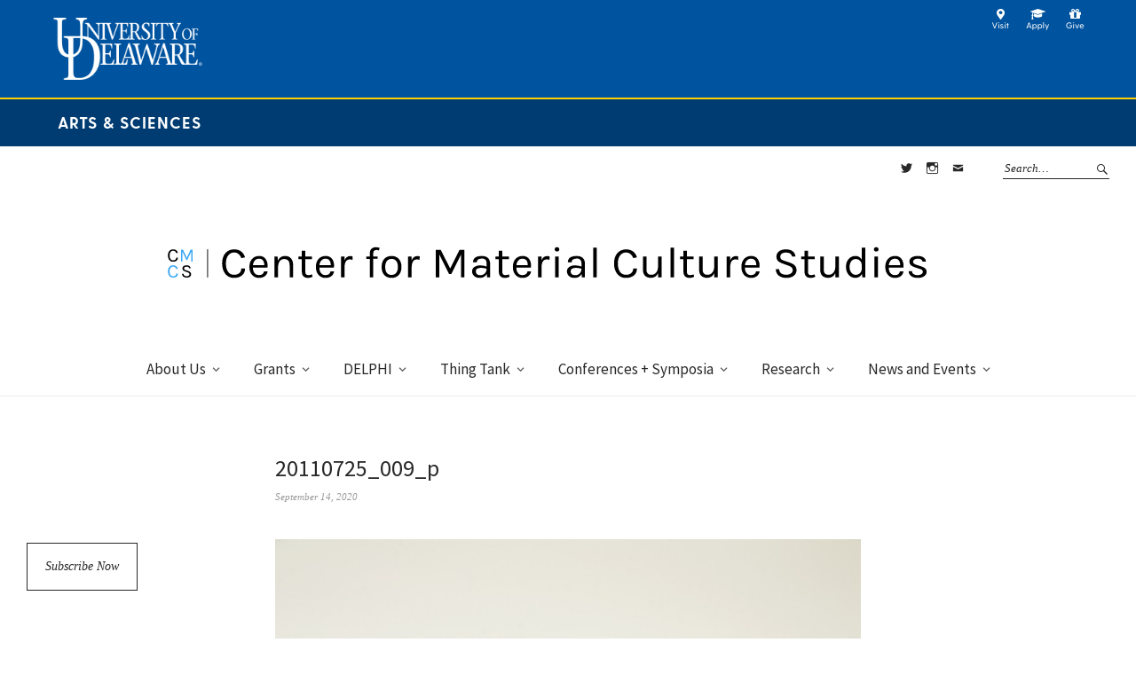

--- FILE ---
content_type: text/html; charset=UTF-8
request_url: http://www.materialculture.udel.edu/index.php/our-staff/erik-rau/20110725_009_p/
body_size: 17165
content:
<!DOCTYPE html>
<html lang="en-US">
<head>
<meta charset="UTF-8" />
<meta name="viewport" content="width=device-width, initial-scale=1">
<link rel="profile" href="http://gmpg.org/xfn/11">
<link rel="pingback" href="">

<title>20110725_009_p &#8211; Center for Material Culture Studies</title>
<meta name='robots' content='max-image-preview:large' />
<link rel='dns-prefetch' href='//secure.gravatar.com' />
<link rel='dns-prefetch' href='//stats.wp.com' />
<link rel='dns-prefetch' href='//fonts.googleapis.com' />
<link rel='dns-prefetch' href='//v0.wordpress.com' />
<link rel="alternate" type="application/rss+xml" title="Center for Material Culture Studies &raquo; Feed" href="http://www.materialculture.udel.edu/index.php/feed/" />
<link rel="alternate" type="application/rss+xml" title="Center for Material Culture Studies &raquo; Comments Feed" href="http://www.materialculture.udel.edu/index.php/comments/feed/" />
<link rel="alternate" title="oEmbed (JSON)" type="application/json+oembed" href="http://www.materialculture.udel.edu/index.php/wp-json/oembed/1.0/embed?url=http%3A%2F%2Fwww.materialculture.udel.edu%2Findex.php%2Four-staff%2Ferik-rau%2F20110725_009_p%2F" />
<link rel="alternate" title="oEmbed (XML)" type="text/xml+oembed" href="http://www.materialculture.udel.edu/index.php/wp-json/oembed/1.0/embed?url=http%3A%2F%2Fwww.materialculture.udel.edu%2Findex.php%2Four-staff%2Ferik-rau%2F20110725_009_p%2F&#038;format=xml" />
		<!-- This site uses the Google Analytics by MonsterInsights plugin v9.11.1 - Using Analytics tracking - https://www.monsterinsights.com/ -->
		<!-- Note: MonsterInsights is not currently configured on this site. The site owner needs to authenticate with Google Analytics in the MonsterInsights settings panel. -->
					<!-- No tracking code set -->
				<!-- / Google Analytics by MonsterInsights -->
		<style id='wp-img-auto-sizes-contain-inline-css' type='text/css'>
img:is([sizes=auto i],[sizes^="auto," i]){contain-intrinsic-size:3000px 1500px}
/*# sourceURL=wp-img-auto-sizes-contain-inline-css */
</style>
<style id='wp-emoji-styles-inline-css' type='text/css'>

	img.wp-smiley, img.emoji {
		display: inline !important;
		border: none !important;
		box-shadow: none !important;
		height: 1em !important;
		width: 1em !important;
		margin: 0 0.07em !important;
		vertical-align: -0.1em !important;
		background: none !important;
		padding: 0 !important;
	}
/*# sourceURL=wp-emoji-styles-inline-css */
</style>
<link rel='stylesheet' id='wp-block-library-css' href='http://www.materialculture.udel.edu/wp-includes/css/dist/block-library/style.min.css?ver=6.9' type='text/css' media='all' />
<style id='global-styles-inline-css' type='text/css'>
:root{--wp--preset--aspect-ratio--square: 1;--wp--preset--aspect-ratio--4-3: 4/3;--wp--preset--aspect-ratio--3-4: 3/4;--wp--preset--aspect-ratio--3-2: 3/2;--wp--preset--aspect-ratio--2-3: 2/3;--wp--preset--aspect-ratio--16-9: 16/9;--wp--preset--aspect-ratio--9-16: 9/16;--wp--preset--color--black: #000000;--wp--preset--color--cyan-bluish-gray: #abb8c3;--wp--preset--color--white: #ffffff;--wp--preset--color--pale-pink: #f78da7;--wp--preset--color--vivid-red: #cf2e2e;--wp--preset--color--luminous-vivid-orange: #ff6900;--wp--preset--color--luminous-vivid-amber: #fcb900;--wp--preset--color--light-green-cyan: #7bdcb5;--wp--preset--color--vivid-green-cyan: #00d084;--wp--preset--color--pale-cyan-blue: #8ed1fc;--wp--preset--color--vivid-cyan-blue: #0693e3;--wp--preset--color--vivid-purple: #9b51e0;--wp--preset--gradient--vivid-cyan-blue-to-vivid-purple: linear-gradient(135deg,rgb(6,147,227) 0%,rgb(155,81,224) 100%);--wp--preset--gradient--light-green-cyan-to-vivid-green-cyan: linear-gradient(135deg,rgb(122,220,180) 0%,rgb(0,208,130) 100%);--wp--preset--gradient--luminous-vivid-amber-to-luminous-vivid-orange: linear-gradient(135deg,rgb(252,185,0) 0%,rgb(255,105,0) 100%);--wp--preset--gradient--luminous-vivid-orange-to-vivid-red: linear-gradient(135deg,rgb(255,105,0) 0%,rgb(207,46,46) 100%);--wp--preset--gradient--very-light-gray-to-cyan-bluish-gray: linear-gradient(135deg,rgb(238,238,238) 0%,rgb(169,184,195) 100%);--wp--preset--gradient--cool-to-warm-spectrum: linear-gradient(135deg,rgb(74,234,220) 0%,rgb(151,120,209) 20%,rgb(207,42,186) 40%,rgb(238,44,130) 60%,rgb(251,105,98) 80%,rgb(254,248,76) 100%);--wp--preset--gradient--blush-light-purple: linear-gradient(135deg,rgb(255,206,236) 0%,rgb(152,150,240) 100%);--wp--preset--gradient--blush-bordeaux: linear-gradient(135deg,rgb(254,205,165) 0%,rgb(254,45,45) 50%,rgb(107,0,62) 100%);--wp--preset--gradient--luminous-dusk: linear-gradient(135deg,rgb(255,203,112) 0%,rgb(199,81,192) 50%,rgb(65,88,208) 100%);--wp--preset--gradient--pale-ocean: linear-gradient(135deg,rgb(255,245,203) 0%,rgb(182,227,212) 50%,rgb(51,167,181) 100%);--wp--preset--gradient--electric-grass: linear-gradient(135deg,rgb(202,248,128) 0%,rgb(113,206,126) 100%);--wp--preset--gradient--midnight: linear-gradient(135deg,rgb(2,3,129) 0%,rgb(40,116,252) 100%);--wp--preset--font-size--small: 13px;--wp--preset--font-size--medium: 20px;--wp--preset--font-size--large: 19px;--wp--preset--font-size--x-large: 42px;--wp--preset--font-size--regular: 16px;--wp--preset--font-size--larger: 23px;--wp--preset--spacing--20: 0.44rem;--wp--preset--spacing--30: 0.67rem;--wp--preset--spacing--40: 1rem;--wp--preset--spacing--50: 1.5rem;--wp--preset--spacing--60: 2.25rem;--wp--preset--spacing--70: 3.38rem;--wp--preset--spacing--80: 5.06rem;--wp--preset--shadow--natural: 6px 6px 9px rgba(0, 0, 0, 0.2);--wp--preset--shadow--deep: 12px 12px 50px rgba(0, 0, 0, 0.4);--wp--preset--shadow--sharp: 6px 6px 0px rgba(0, 0, 0, 0.2);--wp--preset--shadow--outlined: 6px 6px 0px -3px rgb(255, 255, 255), 6px 6px rgb(0, 0, 0);--wp--preset--shadow--crisp: 6px 6px 0px rgb(0, 0, 0);}:where(.is-layout-flex){gap: 0.5em;}:where(.is-layout-grid){gap: 0.5em;}body .is-layout-flex{display: flex;}.is-layout-flex{flex-wrap: wrap;align-items: center;}.is-layout-flex > :is(*, div){margin: 0;}body .is-layout-grid{display: grid;}.is-layout-grid > :is(*, div){margin: 0;}:where(.wp-block-columns.is-layout-flex){gap: 2em;}:where(.wp-block-columns.is-layout-grid){gap: 2em;}:where(.wp-block-post-template.is-layout-flex){gap: 1.25em;}:where(.wp-block-post-template.is-layout-grid){gap: 1.25em;}.has-black-color{color: var(--wp--preset--color--black) !important;}.has-cyan-bluish-gray-color{color: var(--wp--preset--color--cyan-bluish-gray) !important;}.has-white-color{color: var(--wp--preset--color--white) !important;}.has-pale-pink-color{color: var(--wp--preset--color--pale-pink) !important;}.has-vivid-red-color{color: var(--wp--preset--color--vivid-red) !important;}.has-luminous-vivid-orange-color{color: var(--wp--preset--color--luminous-vivid-orange) !important;}.has-luminous-vivid-amber-color{color: var(--wp--preset--color--luminous-vivid-amber) !important;}.has-light-green-cyan-color{color: var(--wp--preset--color--light-green-cyan) !important;}.has-vivid-green-cyan-color{color: var(--wp--preset--color--vivid-green-cyan) !important;}.has-pale-cyan-blue-color{color: var(--wp--preset--color--pale-cyan-blue) !important;}.has-vivid-cyan-blue-color{color: var(--wp--preset--color--vivid-cyan-blue) !important;}.has-vivid-purple-color{color: var(--wp--preset--color--vivid-purple) !important;}.has-black-background-color{background-color: var(--wp--preset--color--black) !important;}.has-cyan-bluish-gray-background-color{background-color: var(--wp--preset--color--cyan-bluish-gray) !important;}.has-white-background-color{background-color: var(--wp--preset--color--white) !important;}.has-pale-pink-background-color{background-color: var(--wp--preset--color--pale-pink) !important;}.has-vivid-red-background-color{background-color: var(--wp--preset--color--vivid-red) !important;}.has-luminous-vivid-orange-background-color{background-color: var(--wp--preset--color--luminous-vivid-orange) !important;}.has-luminous-vivid-amber-background-color{background-color: var(--wp--preset--color--luminous-vivid-amber) !important;}.has-light-green-cyan-background-color{background-color: var(--wp--preset--color--light-green-cyan) !important;}.has-vivid-green-cyan-background-color{background-color: var(--wp--preset--color--vivid-green-cyan) !important;}.has-pale-cyan-blue-background-color{background-color: var(--wp--preset--color--pale-cyan-blue) !important;}.has-vivid-cyan-blue-background-color{background-color: var(--wp--preset--color--vivid-cyan-blue) !important;}.has-vivid-purple-background-color{background-color: var(--wp--preset--color--vivid-purple) !important;}.has-black-border-color{border-color: var(--wp--preset--color--black) !important;}.has-cyan-bluish-gray-border-color{border-color: var(--wp--preset--color--cyan-bluish-gray) !important;}.has-white-border-color{border-color: var(--wp--preset--color--white) !important;}.has-pale-pink-border-color{border-color: var(--wp--preset--color--pale-pink) !important;}.has-vivid-red-border-color{border-color: var(--wp--preset--color--vivid-red) !important;}.has-luminous-vivid-orange-border-color{border-color: var(--wp--preset--color--luminous-vivid-orange) !important;}.has-luminous-vivid-amber-border-color{border-color: var(--wp--preset--color--luminous-vivid-amber) !important;}.has-light-green-cyan-border-color{border-color: var(--wp--preset--color--light-green-cyan) !important;}.has-vivid-green-cyan-border-color{border-color: var(--wp--preset--color--vivid-green-cyan) !important;}.has-pale-cyan-blue-border-color{border-color: var(--wp--preset--color--pale-cyan-blue) !important;}.has-vivid-cyan-blue-border-color{border-color: var(--wp--preset--color--vivid-cyan-blue) !important;}.has-vivid-purple-border-color{border-color: var(--wp--preset--color--vivid-purple) !important;}.has-vivid-cyan-blue-to-vivid-purple-gradient-background{background: var(--wp--preset--gradient--vivid-cyan-blue-to-vivid-purple) !important;}.has-light-green-cyan-to-vivid-green-cyan-gradient-background{background: var(--wp--preset--gradient--light-green-cyan-to-vivid-green-cyan) !important;}.has-luminous-vivid-amber-to-luminous-vivid-orange-gradient-background{background: var(--wp--preset--gradient--luminous-vivid-amber-to-luminous-vivid-orange) !important;}.has-luminous-vivid-orange-to-vivid-red-gradient-background{background: var(--wp--preset--gradient--luminous-vivid-orange-to-vivid-red) !important;}.has-very-light-gray-to-cyan-bluish-gray-gradient-background{background: var(--wp--preset--gradient--very-light-gray-to-cyan-bluish-gray) !important;}.has-cool-to-warm-spectrum-gradient-background{background: var(--wp--preset--gradient--cool-to-warm-spectrum) !important;}.has-blush-light-purple-gradient-background{background: var(--wp--preset--gradient--blush-light-purple) !important;}.has-blush-bordeaux-gradient-background{background: var(--wp--preset--gradient--blush-bordeaux) !important;}.has-luminous-dusk-gradient-background{background: var(--wp--preset--gradient--luminous-dusk) !important;}.has-pale-ocean-gradient-background{background: var(--wp--preset--gradient--pale-ocean) !important;}.has-electric-grass-gradient-background{background: var(--wp--preset--gradient--electric-grass) !important;}.has-midnight-gradient-background{background: var(--wp--preset--gradient--midnight) !important;}.has-small-font-size{font-size: var(--wp--preset--font-size--small) !important;}.has-medium-font-size{font-size: var(--wp--preset--font-size--medium) !important;}.has-large-font-size{font-size: var(--wp--preset--font-size--large) !important;}.has-x-large-font-size{font-size: var(--wp--preset--font-size--x-large) !important;}
/*# sourceURL=global-styles-inline-css */
</style>

<style id='classic-theme-styles-inline-css' type='text/css'>
/*! This file is auto-generated */
.wp-block-button__link{color:#fff;background-color:#32373c;border-radius:9999px;box-shadow:none;text-decoration:none;padding:calc(.667em + 2px) calc(1.333em + 2px);font-size:1.125em}.wp-block-file__button{background:#32373c;color:#fff;text-decoration:none}
/*# sourceURL=/wp-includes/css/classic-themes.min.css */
</style>
<link rel='stylesheet' id='mediaelement-css' href='http://www.materialculture.udel.edu/wp-includes/js/mediaelement/mediaelementplayer-legacy.min.css?ver=4.2.17' type='text/css' media='all' />
<link rel='stylesheet' id='wp-mediaelement-css' href='http://www.materialculture.udel.edu/wp-includes/js/mediaelement/wp-mediaelement.min.css?ver=6.9' type='text/css' media='all' />
<link rel='stylesheet' id='view_editor_gutenberg_frontend_assets-css' href='http://www.materialculture.udel.edu/wp-content/plugins/wp-views/public/css/views-frontend.css?ver=3.6.21' type='text/css' media='all' />
<style id='view_editor_gutenberg_frontend_assets-inline-css' type='text/css'>
.wpv-sort-list-dropdown.wpv-sort-list-dropdown-style-default > span.wpv-sort-list,.wpv-sort-list-dropdown.wpv-sort-list-dropdown-style-default .wpv-sort-list-item {border-color: #cdcdcd;}.wpv-sort-list-dropdown.wpv-sort-list-dropdown-style-default .wpv-sort-list-item a {color: #444;background-color: #fff;}.wpv-sort-list-dropdown.wpv-sort-list-dropdown-style-default a:hover,.wpv-sort-list-dropdown.wpv-sort-list-dropdown-style-default a:focus {color: #000;background-color: #eee;}.wpv-sort-list-dropdown.wpv-sort-list-dropdown-style-default .wpv-sort-list-item.wpv-sort-list-current a {color: #000;background-color: #eee;}
.wpv-sort-list-dropdown.wpv-sort-list-dropdown-style-default > span.wpv-sort-list,.wpv-sort-list-dropdown.wpv-sort-list-dropdown-style-default .wpv-sort-list-item {border-color: #cdcdcd;}.wpv-sort-list-dropdown.wpv-sort-list-dropdown-style-default .wpv-sort-list-item a {color: #444;background-color: #fff;}.wpv-sort-list-dropdown.wpv-sort-list-dropdown-style-default a:hover,.wpv-sort-list-dropdown.wpv-sort-list-dropdown-style-default a:focus {color: #000;background-color: #eee;}.wpv-sort-list-dropdown.wpv-sort-list-dropdown-style-default .wpv-sort-list-item.wpv-sort-list-current a {color: #000;background-color: #eee;}.wpv-sort-list-dropdown.wpv-sort-list-dropdown-style-grey > span.wpv-sort-list,.wpv-sort-list-dropdown.wpv-sort-list-dropdown-style-grey .wpv-sort-list-item {border-color: #cdcdcd;}.wpv-sort-list-dropdown.wpv-sort-list-dropdown-style-grey .wpv-sort-list-item a {color: #444;background-color: #eeeeee;}.wpv-sort-list-dropdown.wpv-sort-list-dropdown-style-grey a:hover,.wpv-sort-list-dropdown.wpv-sort-list-dropdown-style-grey a:focus {color: #000;background-color: #e5e5e5;}.wpv-sort-list-dropdown.wpv-sort-list-dropdown-style-grey .wpv-sort-list-item.wpv-sort-list-current a {color: #000;background-color: #e5e5e5;}
.wpv-sort-list-dropdown.wpv-sort-list-dropdown-style-default > span.wpv-sort-list,.wpv-sort-list-dropdown.wpv-sort-list-dropdown-style-default .wpv-sort-list-item {border-color: #cdcdcd;}.wpv-sort-list-dropdown.wpv-sort-list-dropdown-style-default .wpv-sort-list-item a {color: #444;background-color: #fff;}.wpv-sort-list-dropdown.wpv-sort-list-dropdown-style-default a:hover,.wpv-sort-list-dropdown.wpv-sort-list-dropdown-style-default a:focus {color: #000;background-color: #eee;}.wpv-sort-list-dropdown.wpv-sort-list-dropdown-style-default .wpv-sort-list-item.wpv-sort-list-current a {color: #000;background-color: #eee;}.wpv-sort-list-dropdown.wpv-sort-list-dropdown-style-grey > span.wpv-sort-list,.wpv-sort-list-dropdown.wpv-sort-list-dropdown-style-grey .wpv-sort-list-item {border-color: #cdcdcd;}.wpv-sort-list-dropdown.wpv-sort-list-dropdown-style-grey .wpv-sort-list-item a {color: #444;background-color: #eeeeee;}.wpv-sort-list-dropdown.wpv-sort-list-dropdown-style-grey a:hover,.wpv-sort-list-dropdown.wpv-sort-list-dropdown-style-grey a:focus {color: #000;background-color: #e5e5e5;}.wpv-sort-list-dropdown.wpv-sort-list-dropdown-style-grey .wpv-sort-list-item.wpv-sort-list-current a {color: #000;background-color: #e5e5e5;}.wpv-sort-list-dropdown.wpv-sort-list-dropdown-style-blue > span.wpv-sort-list,.wpv-sort-list-dropdown.wpv-sort-list-dropdown-style-blue .wpv-sort-list-item {border-color: #0099cc;}.wpv-sort-list-dropdown.wpv-sort-list-dropdown-style-blue .wpv-sort-list-item a {color: #444;background-color: #cbddeb;}.wpv-sort-list-dropdown.wpv-sort-list-dropdown-style-blue a:hover,.wpv-sort-list-dropdown.wpv-sort-list-dropdown-style-blue a:focus {color: #000;background-color: #95bedd;}.wpv-sort-list-dropdown.wpv-sort-list-dropdown-style-blue .wpv-sort-list-item.wpv-sort-list-current a {color: #000;background-color: #95bedd;}
/*# sourceURL=view_editor_gutenberg_frontend_assets-inline-css */
</style>
<link rel='stylesheet' id='weta-fonts-css' href='https://fonts.googleapis.com/css?family=Source+Sans+Pro%3A400%2C400italic%2C600%2C600italic&#038;subset=latin%2Clatin-ext' type='text/css' media='all' />
<link rel='stylesheet' id='weta-style-css' href='http://www.materialculture.udel.edu/wp-content/themes/materialculture/style.css?ver=20150704' type='text/css' media='all' />
<link rel='stylesheet' id='weta-flex-slider-style-css' href='http://www.materialculture.udel.edu/wp-content/themes/weta/js/flex-slider/flexslider.css?ver=6.9' type='text/css' media='all' />
<link rel='stylesheet' id='genericons-css' href='http://www.materialculture.udel.edu/wp-content/plugins/jetpack/_inc/genericons/genericons/genericons.css?ver=3.1' type='text/css' media='all' />
<link rel='stylesheet' id='jetpack-subscriptions-css' href='http://www.materialculture.udel.edu/wp-content/plugins/jetpack/_inc/build/subscriptions/subscriptions.min.css?ver=15.4' type='text/css' media='all' />
<script type="text/javascript" src="http://www.materialculture.udel.edu/wp-content/plugins/wp-views/vendor/toolset/common-es/public/toolset-common-es-frontend.js?ver=175000" id="toolset-common-es-frontend-js"></script>
<script type="text/javascript" src="http://www.materialculture.udel.edu/wp-includes/js/jquery/jquery.min.js?ver=3.7.1" id="jquery-core-js"></script>
<script type="text/javascript" src="http://www.materialculture.udel.edu/wp-includes/js/jquery/jquery-migrate.min.js?ver=3.4.1" id="jquery-migrate-js"></script>
<script type="text/javascript" src="http://www.materialculture.udel.edu/wp-content/themes/weta/js/jquery.fitvids.js?ver=1.1" id="weta-fitvids-js"></script>
<script type="text/javascript" src="http://www.materialculture.udel.edu/wp-content/themes/weta/js/flex-slider/jquery.flexslider-min.js?ver=6.9" id="weta-flex-slider-js"></script>
<link rel="https://api.w.org/" href="http://www.materialculture.udel.edu/index.php/wp-json/" /><link rel="alternate" title="JSON" type="application/json" href="http://www.materialculture.udel.edu/index.php/wp-json/wp/v2/media/3599" /><link rel="EditURI" type="application/rsd+xml" title="RSD" href="http://www.materialculture.udel.edu/xmlrpc.php?rsd" />
<meta name="generator" content="WordPress 6.9" />
<link rel="canonical" href="http://www.materialculture.udel.edu/index.php/our-staff/erik-rau/20110725_009_p/" />
<link rel='shortlink' href='https://wp.me/a78ZLw-W3' />
	<style>img#wpstats{display:none}</style>
			<style type="text/css">
	.entry-content a, .comment-text a, .author-bio a, .textwidget a {color: ;}
			#colophon {background: ;}
			.widget_weta_authors {background: ;}
			.widget_weta_quote {background: ;}
			.widget_weta_numbered_rp {background: ;}
			@media screen and (min-width: 1023px) {
	.sticky-content {margin-top: 0;}
	.sticky-element .sticky-anchor {display: block !important;}
	.sticky-content.fixed {position: fixed !important; top: 0 !important; left:0; right: 0; z-index: 10000;}
	}
						@media screen and (min-width: 1023px) {
	.sticky-wrap {padding-left: 120px; padding-right: 120px;}
	}
		</style>
		 <script> window.addEventListener("load",function(){ var c={script:false,link:false}; function ls(s) { if(!['script','link'].includes(s)||c[s]){return;}c[s]=true; var d=document,f=d.getElementsByTagName(s)[0],j=d.createElement(s); if(s==='script'){j.async=true;j.src='http://www.materialculture.udel.edu/wp-content/plugins/wp-views/vendor/toolset/blocks/public/js/frontend.js?v=1.6.17';}else{ j.rel='stylesheet';j.href='http://www.materialculture.udel.edu/wp-content/plugins/wp-views/vendor/toolset/blocks/public/css/style.css?v=1.6.17';} f.parentNode.insertBefore(j, f); }; function ex(){ls('script');ls('link')} window.addEventListener("scroll", ex, {once: true}); if (('IntersectionObserver' in window) && ('IntersectionObserverEntry' in window) && ('intersectionRatio' in window.IntersectionObserverEntry.prototype)) { var i = 0, fb = document.querySelectorAll("[class^='tb-']"), o = new IntersectionObserver(es => { es.forEach(e => { o.unobserve(e.target); if (e.intersectionRatio > 0) { ex();o.disconnect();}else{ i++;if(fb.length>i){o.observe(fb[i])}} }) }); if (fb.length) { o.observe(fb[i]) } } }) </script>
	<noscript>
		<link rel="stylesheet" href="http://www.materialculture.udel.edu/wp-content/plugins/wp-views/vendor/toolset/blocks/public/css/style.css">
	</noscript>	<style type="text/css" id="weta-header-css">
		
	#site-branding h1.site-title, #site-branding p.site-title, #site-branding p.site-description {display: none !important;}

		</style>
	
<!-- Jetpack Open Graph Tags -->
<meta property="og:type" content="article" />
<meta property="og:title" content="20110725_009_p" />
<meta property="og:url" content="http://www.materialculture.udel.edu/index.php/our-staff/erik-rau/20110725_009_p/" />
<meta property="og:description" content="Visit the post for more." />
<meta property="article:published_time" content="2020-09-14T18:47:18+00:00" />
<meta property="article:modified_time" content="2020-09-14T18:47:18+00:00" />
<meta property="og:site_name" content="Center for Material Culture Studies" />
<meta property="og:image" content="http://www.materialculture.udel.edu/wp-content/uploads/2016/02/20110725_009_p.jpg" />
<meta property="og:image:alt" content="" />
<meta property="og:locale" content="en_US" />
<meta name="twitter:text:title" content="20110725_009_p" />
<meta name="twitter:image" content="http://www.materialculture.udel.edu/wp-content/uploads/2016/02/20110725_009_p.jpg?w=640" />
<meta name="twitter:card" content="summary_large_image" />
<meta name="twitter:description" content="Visit the post for more." />

<!-- End Jetpack Open Graph Tags -->
<link rel="icon" href="http://www.materialculture.udel.edu/wp-content/uploads/2016/06/Screen-Shot-2016-06-10-at-2.51.26-PM-150x150.png" sizes="32x32" />
<link rel="icon" href="http://www.materialculture.udel.edu/wp-content/uploads/2016/06/Screen-Shot-2016-06-10-at-2.51.26-PM.png" sizes="192x192" />
<link rel="apple-touch-icon" href="http://www.materialculture.udel.edu/wp-content/uploads/2016/06/Screen-Shot-2016-06-10-at-2.51.26-PM.png" />
<meta name="msapplication-TileImage" content="http://www.materialculture.udel.edu/wp-content/uploads/2016/06/Screen-Shot-2016-06-10-at-2.51.26-PM.png" />
		<style type="text/css" id="wp-custom-css">
			.entry-meta .entry-author {
	display: none;
}

footer a {
	font-weight: bold;
}

.column-area .rp-one-column-overlay .centered-wrap .centered, .widget_weta_slider .centered-wrap .centered {
	vertical-align: bottom;
}

.front-fullwidth .widget_weta_slider .centered-wrap .centered{
		padding: 0 100px;
}

@media screen and (min-width: 767px){
	.column-area .widget_weta_slider .centered-wrap .centered .overlay {
		padding: 15px;
	}
	
.column-area .widget_weta_slider .entry-header h2.entry-title {
			font-size: 1.5rem;
}
}

@media screen and (max-width:811px){
	.front-fullwidth .widget_weta_slider .centered-wrap .centered{
		padding: 0 10px;
}
}		</style>
		</head>

<body class="attachment wp-singular attachment-template-default single single-attachment postid-3599 attachmentid-3599 attachment-jpeg wp-theme-weta wp-child-theme-materialculture blog-fullwidth weta-sharebtns show-subscribe">

		<div class="header-bg">
      <header id="udHeader">
    		<div id="udHeaderContainer">
    			<div id="udHeaderMenu" class="udHeaderMenu hide">
            <ul>
    					<li>
    						<a href="http://www.udel.edu/about/visit/?utm_source=college&utm_medium=icon&utm_campaign=header_visit" title="Visit"><img title="Visit" src="http://www.materialculture.udel.edu/wp-content/themes/materialculture/images/visit.png" target="_self" alt="Visit"></a>
    					</li>
    					<li>
    						<a href="http://www.udel.edu/apply/?utm_source=college&utm_medium=icon&utm_campaign=header_apply" title="Apply"><img title="Apply" src="http://www.materialculture.udel.edu/wp-content/themes/materialculture/images/apply.png" target="_self" alt="Apply"></a>
    					</li>
    					<li>
    						<a href="http://www.udel.edu/alumni-friends/give/?utm_source=college&utm_medium=icon&utm_campaign=header_give" title="Give"><img title="Give" src="http://www.materialculture.udel.edu/wp-content/themes/materialculture/images/give.png" target="_self" alt="Give"></a>
    					</li>
    				</ul>
    			</div>
    			<div id="udHeaderWrapper">
    				<a href="http://www.udel.edu" id="udHeaderLogo"><img src="http://www.materialculture.udel.edu/wp-content/themes/materialculture/images/logo-udel.png" alt="University of Delaware" class="img-responsive"/></a>
    			</div>
    		</div>
    	</header>
    	<div id="udHeader-collegeOuterWrapper">
    		<div id="udHeader-collegeBar">
    			<div id="udHeader-collegeWrapper">
    				<div id="udHeader-collegeName"><a href="https://www.cas.udel.edu/">Arts & Sciences</a></div>
    			</div>
    		</div>
    	</div>
		<header id="masthead" class="cf" role="banner">

			<div id="menu-top-wrap">
				

<div class="social-search-wrap">
		<nav class="header-social-nav social-nav" role="navigation">
		<ul id="menu-social-links-menu-header" class="menu"><li id="menu-item-15" class="menu-item menu-item-type-custom menu-item-object-custom menu-item-15"><a href="https://twitter.com/UDMatCult">Twitter</a></li>
<li id="menu-item-16" class="menu-item menu-item-type-custom menu-item-object-custom menu-item-16"><a href="https://www.instagram.com/udcmcs/?hl=en">Instagram</a></li>
<li id="menu-item-244" class="menu-item menu-item-type-custom menu-item-object-custom menu-item-244"><a href="mailto:materialculture@udel.edu">Contact</a></li>
</ul>	</nav><!-- end #header-social -->
	
			<div class="search-box">
			
<form method="get" class="searchform" action="http://www.materialculture.udel.edu/" role="search">
	<label for="s" class="screen-reader-text"><span>Search</span></label>
	<input type="text" class="search-field" name="s" id="s" placeholder="Search&hellip;" />
	<input type="submit" class="submit" name="submit" id="searchsubmit" value="Search" />
</form>		</div><!-- end .search-box -->
		
	</div><!-- end .social-search-wrap -->			</div><!-- end .menu-top-wrap -->

			<div id="site-branding">

							<div id="site-logo">
					<a href="http://www.materialculture.udel.edu/" rel="home"><img src="http://www.materialculture.udel.edu/wp-content/uploads/2016/02/Weta_Header_artboards-copy-7.svg" width="" height="" alt=""></a>
				</div><!-- end #site-logo -->
			

									<p class="site-title"><a href="http://www.materialculture.udel.edu/" rel="home">Center for Material Culture Studies</a></p>
				
						</div><!-- end #site-branding -->

			<button id="menu-main-toggle"><span>Open</span></button>
						<button id="menu-main-close"  class="btn-close"><span>Close</span></button>

			<div id="menu-main-wrap" class="sticky-element cf">

				<div class="sticky-anchor"></div>
				<nav id="site-nav" class="sticky-content cf" role="navigation">
					<div class="sticky-wrap">
											<a href="http://www.materialculture.udel.edu/" class="small-logo" rel="home"><img src="http://www.materialculture.udel.edu/wp-content/uploads/2016/02/Small-Logo-01.png" class="small-logo-img" alt=""></a>
										<ul id="menu-primary-navigation" class="nav-menu"><li id="menu-item-1785" class="menu-item menu-item-type-post_type menu-item-object-page menu-item-has-children menu-item-1785"><a href="http://www.materialculture.udel.edu/index.php/about/">About Us</a>
<ul class="sub-menu">
	<li id="menu-item-1784" class="menu-item menu-item-type-post_type menu-item-object-page menu-item-has-children menu-item-1784"><a href="http://www.materialculture.udel.edu/index.php/about/people/">Who We Are</a>
	<ul class="sub-menu">
		<li id="menu-item-1817" class="menu-item menu-item-type-post_type menu-item-object-page menu-item-1817"><a href="http://www.materialculture.udel.edu/index.php/about/people/faculty/">Faculty</a></li>
		<li id="menu-item-3701" class="menu-item menu-item-type-post_type menu-item-object-page menu-item-3701"><a href="http://www.materialculture.udel.edu/index.php/about/people/advisory-committee/">Advisory Committee</a></li>
		<li id="menu-item-2164" class="menu-item menu-item-type-post_type menu-item-object-page menu-item-2164"><a href="http://www.materialculture.udel.edu/index.php/about/people/graduate-assistantship/">Graduate Assistantships</a></li>
	</ul>
</li>
	<li id="menu-item-2161" class="menu-item menu-item-type-post_type menu-item-object-page menu-item-2161"><a href="http://www.materialculture.udel.edu/index.php/about/what-we-do/">What We Do</a></li>
	<li id="menu-item-1789" class="menu-item menu-item-type-post_type menu-item-object-page menu-item-has-children menu-item-1789"><a href="http://www.materialculture.udel.edu/index.php/about/teaching/">Courses</a>
	<ul class="sub-menu">
		<li id="menu-item-3526" class="menu-item menu-item-type-post_type menu-item-object-page menu-item-3526"><a href="http://www.materialculture.udel.edu/index.php/about/teaching/undergraduate-courses-new/">Upcoming Undergraduate Courses</a></li>
		<li id="menu-item-5509" class="menu-item menu-item-type-post_type menu-item-object-page menu-item-5509"><a href="http://www.materialculture.udel.edu/index.php/about/teaching/past-undergraduate-courses/">Past Undergraduate Courses</a></li>
		<li id="menu-item-3538" class="menu-item menu-item-type-post_type menu-item-object-page menu-item-3538"><a href="http://www.materialculture.udel.edu/index.php/about/teaching/graduate-courses/">Upcoming Graduate Courses</a></li>
		<li id="menu-item-5508" class="menu-item menu-item-type-post_type menu-item-object-page menu-item-5508"><a href="http://www.materialculture.udel.edu/index.php/about/teaching/past-graduate-courses/">Past Graduate Courses</a></li>
	</ul>
</li>
</ul>
</li>
<li id="menu-item-1787" class="menu-item menu-item-type-post_type menu-item-object-page menu-item-has-children menu-item-1787"><a href="http://www.materialculture.udel.edu/index.php/opportunities/">Grants</a>
<ul class="sub-menu">
	<li id="menu-item-2263" class="menu-item menu-item-type-post_type menu-item-object-page menu-item-2263"><a href="http://www.materialculture.udel.edu/index.php/opportunities/2022-2023_summary-grant-opportunities-deadlines/">Summary of Grant Opportunities and Deadlines</a></li>
	<li id="menu-item-2033" class="menu-item menu-item-type-post_type menu-item-object-page menu-item-has-children menu-item-2033"><a href="http://www.materialculture.udel.edu/index.php/opportunities/for-undergraduates/">For Undergraduate Students</a>
	<ul class="sub-menu">
		<li id="menu-item-2714" class="menu-item menu-item-type-post_type menu-item-object-page menu-item-2714"><a href="http://www.materialculture.udel.edu/index.php/opportunities/for-undergraduates/finkel-fund-undergraduate-students/">Finkel Fund for Undergraduate Students</a></li>
	</ul>
</li>
	<li id="menu-item-2031" class="menu-item menu-item-type-post_type menu-item-object-page menu-item-has-children menu-item-2031"><a href="http://www.materialculture.udel.edu/index.php/opportunities/for-graduate-students/">For Graduate Students</a>
	<ul class="sub-menu">
		<li id="menu-item-3633" class="menu-item menu-item-type-post_type menu-item-object-page menu-item-3633"><a href="http://www.materialculture.udel.edu/index.php/opportunities/for-graduate-students/the-cmcs-graduate-research-fund-in-black-and-african-american-material-culture-studies/">The CMCS Graduate Research Fund in Black and African American Material Culture Studies</a></li>
		<li id="menu-item-1798" class="menu-item menu-item-type-post_type menu-item-object-page menu-item-1798"><a href="http://www.materialculture.udel.edu/index.php/opportunities/for-graduate-students/the-cmcs-graduate-research-presentation-fund/">The CMCS Graduate Research Presentation Fund</a></li>
		<li id="menu-item-1797" class="menu-item menu-item-type-post_type menu-item-object-page menu-item-1797"><a href="http://www.materialculture.udel.edu/index.php/opportunities/for-graduate-students/the-cmcs-graduate-research-publication-subvention-fund/">The CMCS Graduate Research Publication Subvention Fund</a></li>
		<li id="menu-item-5302" class="menu-item menu-item-type-post_type menu-item-object-page menu-item-5302"><a href="http://www.materialculture.udel.edu/index.php/opportunities/for-graduate-students/unidel-louise-roselle-collections-based-research-travel-award/">Unidel Louise Roselle Collections-Based Research Travel Award</a></li>
		<li id="menu-item-4315" class="menu-item menu-item-type-post_type menu-item-object-page menu-item-4315"><a href="http://www.materialculture.udel.edu/index.php/opportunities/for-graduate-students/the-cmcs-graduate-research-travel-fund/">The CMCS Graduate Research Travel Fund</a></li>
		<li id="menu-item-1794" class="menu-item menu-item-type-post_type menu-item-object-page menu-item-1794"><a href="http://www.materialculture.udel.edu/index.php/opportunities/for-graduate-students/collections-based-seminar-workshop/">Collections-Based Seminar or Workshop Grant</a></li>
		<li id="menu-item-1804" class="menu-item menu-item-type-post_type menu-item-object-page menu-item-1804"><a href="http://www.materialculture.udel.edu/index.php/opportunities/for-graduate-students/finkel-fund/">Finkel Fund for Graduate Students</a></li>
		<li id="menu-item-1805" class="menu-item menu-item-type-post_type menu-item-object-page menu-item-1805"><a href="http://www.materialculture.udel.edu/index.php/opportunities/for-graduate-students/friends-of-rockwood-fund/">Friends of Rockwood Fund</a></li>
	</ul>
</li>
	<li id="menu-item-5413" class="menu-item menu-item-type-post_type menu-item-object-page menu-item-has-children menu-item-5413"><a href="http://www.materialculture.udel.edu/index.php/opportunities/for-faculty/">For Faculty</a>
	<ul class="sub-menu">
		<li id="menu-item-5438" class="menu-item menu-item-type-post_type menu-item-object-page menu-item-5438"><a href="http://www.materialculture.udel.edu/index.php/opportunities/for-faculty/the-cmcs-faculty-research-publication-subvention-fund/">The CMCS Faculty Research Publication Subvention Fund</a></li>
		<li id="menu-item-5453" class="menu-item menu-item-type-post_type menu-item-object-page menu-item-5453"><a href="http://www.materialculture.udel.edu/index.php/opportunities/for-faculty/field-trip-subvention/">Field Trip Subvention </a></li>
	</ul>
</li>
	<li id="menu-item-1793" class="menu-item menu-item-type-post_type menu-item-object-page menu-item-1793"><a href="http://www.materialculture.udel.edu/index.php/opportunities/grants/">FAQs</a></li>
</ul>
</li>
<li id="menu-item-1801" class="menu-item menu-item-type-post_type menu-item-object-page menu-item-has-children menu-item-1801"><a href="http://www.materialculture.udel.edu/index.php/delphi/">DELPHI</a>
<ul class="sub-menu">
	<li id="menu-item-1934" class="menu-item menu-item-type-post_type menu-item-object-page menu-item-1934"><a href="http://www.materialculture.udel.edu/index.php/delphi/how-to-apply/">How To Apply</a></li>
	<li id="menu-item-4612" class="menu-item menu-item-type-taxonomy menu-item-object-category menu-item-has-children menu-item-4612"><a href="http://www.materialculture.udel.edu/index.php/category/delphi-alumni/">Alumni</a>
	<ul class="sub-menu">
		<li id="menu-item-1930" class="menu-item menu-item-type-post_type menu-item-object-page menu-item-has-children menu-item-1930"><a href="http://www.materialculture.udel.edu/index.php/alumni/past-participants-and-their-projects/">Past Participants and Their Projects</a>
		<ul class="sub-menu">
			<li id="menu-item-5675" class="menu-item menu-item-type-post_type menu-item-object-page menu-item-5675"><a href="http://www.materialculture.udel.edu/index.php/alumni/past-participants-and-their-projects/2008-2015-archive-delaware-public-humanities-institute-delphi-participants-projects/">2008-2024 Archive of Delaware Public Humanities Institute (DELPHI) Participants and their Projects</a></li>
		</ul>
</li>
	</ul>
</li>
	<li id="menu-item-2150" class="menu-item menu-item-type-post_type menu-item-object-page menu-item-2150"><a href="http://www.materialculture.udel.edu/index.php/delphi/faqs/">DELPHI FAQs</a></li>
</ul>
</li>
<li id="menu-item-5749" class="menu-item menu-item-type-post_type menu-item-object-page menu-item-has-children menu-item-5749"><a href="http://www.materialculture.udel.edu/index.php/thing-tank/">Thing Tank</a>
<ul class="sub-menu">
	<li id="menu-item-5748" class="menu-item menu-item-type-post_type menu-item-object-page menu-item-5748"><a href="http://www.materialculture.udel.edu/index.php/thing-tank/thing-tank-2025-26-making/">Thing Tank 2025-26: Making</a></li>
	<li id="menu-item-5750" class="menu-item menu-item-type-post_type menu-item-object-page menu-item-5750"><a href="http://www.materialculture.udel.edu/index.php/thing-tank/cmcs-thing-tank-2023-24-subaltern-matters/">CMCS Thing Tank 2023–24: Subaltern Matters</a></li>
	<li id="menu-item-5751" class="menu-item menu-item-type-post_type menu-item-object-page menu-item-5751"><a href="http://www.materialculture.udel.edu/index.php/thing-tank/cmcs-thing-tank-2022-23-material-futures/">CMCS Thing Tank 2022–23: Material Futures</a></li>
	<li id="menu-item-5752" class="menu-item menu-item-type-post_type menu-item-object-page menu-item-5752"><a href="http://www.materialculture.udel.edu/index.php/thing-tank/cmcs-thing-tank-2021-22-ecomaterialism/">CMCS Thing Tank 2021-22: Ecomaterialism</a></li>
</ul>
</li>
<li id="menu-item-2005" class="menu-item menu-item-type-post_type menu-item-object-page menu-item-has-children menu-item-2005"><a href="http://www.materialculture.udel.edu/index.php/conferences/">Conferences + Symposia</a>
<ul class="sub-menu">
	<li id="menu-item-2269" class="menu-item menu-item-type-post_type menu-item-object-page menu-item-has-children menu-item-2269"><a href="http://www.materialculture.udel.edu/index.php/conferences/cmcs-triennial-conference-material-culture/">CMCS Triennial Conference in Material Culture</a>
	<ul class="sub-menu">
		<li id="menu-item-5756" class="menu-item menu-item-type-post_type menu-item-object-page menu-item-5756"><a href="http://www.materialculture.udel.edu/index.php/conferences/cmcs-triennial-conference-material-culture/2024-a-conversation-about-material-culture-studies-today/">2024: A Conversation About Material Culture Studies Today</a></li>
		<li id="menu-item-3659" class="menu-item menu-item-type-post_type menu-item-object-page menu-item-3659"><a href="http://www.materialculture.udel.edu/index.php/conferences/cmcs-triennial-conference-material-culture/2022-the-disability-gaze/">2022 “The Disability Gaze: Material and Visual Approaches”</a></li>
		<li id="menu-item-2582" class="menu-item menu-item-type-post_type menu-item-object-page menu-item-2582"><a href="http://www.materialculture.udel.edu/index.php/conferences/cmcs-triennial-conference-material-culture/2019-black-bibliographia-print-culture-art/">2019 “Black Bibliographia: Print/Culture/Art”</a></li>
		<li id="menu-item-2273" class="menu-item menu-item-type-post_type menu-item-object-page menu-item-2273"><a href="http://www.materialculture.udel.edu/index.php/conferences/cmcs-triennial-conference-material-culture/2017-imagined-forms-modeling-material-culture/">2017 “Imagined Forms: Modeling and Material Culture”</a></li>
	</ul>
</li>
	<li id="menu-item-1970" class="menu-item menu-item-type-post_type menu-item-object-page menu-item-has-children menu-item-1970"><a href="http://www.materialculture.udel.edu/index.php/conferences/past/">Emerging Scholars</a>
	<ul class="sub-menu">
		<li id="menu-item-5771" class="menu-item menu-item-type-post_type menu-item-object-page menu-item-5771"><a href="http://www.materialculture.udel.edu/index.php/conferences/2026-emerging-scholars-symposium/">2026 Emerging Scholars Symposium</a></li>
		<li id="menu-item-4991" class="menu-item menu-item-type-post_type menu-item-object-page menu-item-4991"><a href="http://www.materialculture.udel.edu/index.php/2023-emerging-scholars-symposium/">2023 Emerging Scholars Symposium</a></li>
		<li id="menu-item-3427" class="menu-item menu-item-type-post_type menu-item-object-page menu-item-has-children menu-item-3427"><a href="http://www.materialculture.udel.edu/index.php/2020-emerging-scholars-symposium/">2021 Emerging Scholars Symposium</a>
		<ul class="sub-menu">
			<li id="menu-item-4050" class="menu-item menu-item-type-custom menu-item-object-custom menu-item-4050"><a href="https://sites.udel.edu/animaterialities-conference/">Animaterialities Website</a></li>
		</ul>
</li>
		<li id="menu-item-2083" class="menu-item menu-item-type-post_type menu-item-object-page menu-item-2083"><a href="http://www.materialculture.udel.edu/index.php/2018-emerging-scholars-conference/">2018 Emerging Scholars Symposium</a></li>
		<li id="menu-item-2082" class="menu-item menu-item-type-post_type menu-item-object-page menu-item-2082"><a href="http://www.materialculture.udel.edu/index.php/opportunities/symposia/emerging-scholars/">Past Emerging Scholars Symposia</a></li>
	</ul>
</li>
</ul>
</li>
<li id="menu-item-4247" class="menu-item menu-item-type-post_type menu-item-object-page menu-item-has-children menu-item-4247"><a href="http://www.materialculture.udel.edu/index.php/research-2/">Research</a>
<ul class="sub-menu">
	<li id="menu-item-2186" class="menu-item menu-item-type-post_type menu-item-object-page menu-item-2186"><a href="http://www.materialculture.udel.edu/index.php/research-2/publications/">Books</a></li>
	<li id="menu-item-1822" class="menu-item menu-item-type-post_type menu-item-object-page menu-item-1822"><a href="http://www.materialculture.udel.edu/index.php/research-2/work-groups/">Working Groups</a></li>
	<li id="menu-item-3075" class="menu-item menu-item-type-custom menu-item-object-custom menu-item-3075"><a href="https://thingstor.org">ThingStor</a></li>
</ul>
</li>
<li id="menu-item-5643" class="menu-item menu-item-type-post_type menu-item-object-page menu-item-has-children menu-item-5643"><a href="http://www.materialculture.udel.edu/index.php/news-and-events/">News and Events</a>
<ul class="sub-menu">
	<li id="menu-item-5644" class="menu-item menu-item-type-post_type menu-item-object-page menu-item-has-children menu-item-5644"><a href="http://www.materialculture.udel.edu/index.php/news-and-events/cmcs-events/">CMCS Events</a>
	<ul class="sub-menu">
		<li id="menu-item-5661" class="menu-item menu-item-type-post_type menu-item-object-page menu-item-has-children menu-item-5661"><a href="http://www.materialculture.udel.edu/index.php/2025-events/">2025 Events</a>
		<ul class="sub-menu">
			<li id="menu-item-5778" class="menu-item menu-item-type-post_type menu-item-object-page menu-item-5778"><a href="http://www.materialculture.udel.edu/index.php/2025-events/cmcs-25th-anniversary/">CMCS 25th Anniversary</a></li>
		</ul>
</li>
		<li id="menu-item-5646" class="menu-item menu-item-type-post_type menu-item-object-page menu-item-5646"><a href="http://www.materialculture.udel.edu/index.php/news-and-events/cmcs-events/2024-events/">2024 Events</a></li>
		<li id="menu-item-5645" class="menu-item menu-item-type-post_type menu-item-object-page menu-item-5645"><a href="http://www.materialculture.udel.edu/index.php/news-and-events/cmcs-events/2023-events/">2023 Events</a></li>
	</ul>
</li>
	<li id="menu-item-5647" class="menu-item menu-item-type-post_type menu-item-object-page menu-item-has-children menu-item-5647"><a href="http://www.materialculture.udel.edu/index.php/news-and-events/cmcs-news/">CMCS News</a>
	<ul class="sub-menu">
		<li id="menu-item-5649" class="menu-item menu-item-type-post_type menu-item-object-page menu-item-5649"><a href="http://www.materialculture.udel.edu/index.php/news-and-events/cmcs-news/current-news-2024-2025/">Current News (2024-2025)</a></li>
		<li id="menu-item-5648" class="menu-item menu-item-type-post_type menu-item-object-page menu-item-5648"><a href="http://www.materialculture.udel.edu/index.php/news-and-events/cmcs-news/old-news-pre-2024/">Previous News (Pre-2024)</a></li>
	</ul>
</li>
	<li id="menu-item-5719" class="menu-item menu-item-type-post_type menu-item-object-page menu-item-5719"><a href="http://www.materialculture.udel.edu/index.php/news-and-events/cmcs-meeting-minutes-archive/">CMCS Meeting Minutes Archive</a></li>
</ul>
</li>
</ul>
										</div><!-- end .sticky-wrap -->
				</nav><!-- end #site-nav -->

				<div id="mobile-menu-top-wrap">
					

<div class="social-search-wrap">
		<nav class="header-social-nav social-nav" role="navigation">
		<ul id="menu-social-links-menu-header-1" class="menu"><li class="menu-item menu-item-type-custom menu-item-object-custom menu-item-15"><a href="https://twitter.com/UDMatCult">Twitter</a></li>
<li class="menu-item menu-item-type-custom menu-item-object-custom menu-item-16"><a href="https://www.instagram.com/udcmcs/?hl=en">Instagram</a></li>
<li class="menu-item menu-item-type-custom menu-item-object-custom menu-item-244"><a href="mailto:materialculture@udel.edu">Contact</a></li>
</ul>	</nav><!-- end #header-social -->
	
			<div class="search-box">
			
<form method="get" class="searchform" action="http://www.materialculture.udel.edu/" role="search">
	<label for="s" class="screen-reader-text"><span>Search</span></label>
	<input type="text" class="search-field" name="s" id="s" placeholder="Search&hellip;" />
	<input type="submit" class="submit" name="submit" id="searchsubmit" value="Search" />
</form>		</div><!-- end .search-box -->
		
	</div><!-- end .social-search-wrap -->				</div><!-- end .mobile-menu-top-wrap -->
				<button id="menu-main-close-bottom" class="btn-close"><span>Close</span></button>
			</div><!-- end #menu-main-wrap -->

		</header><!-- end #masthead -->
		</div><!-- end .header-bg -->

<div id="main-wrap">

<div class="blog-wrap cf">
	<div id="primary" class="site-content cf" role="main">

		<article id="post-3599" class="post-3599 attachment type-attachment status-inherit hentry">

		<header class="entry-header">
			<h1 class="entry-title">20110725_009_p</a></h1>
			<div class="entry-meta">
				<div class="entry-date">
					<a href="http://www.materialculture.udel.edu/index.php/our-staff/erik-rau/20110725_009_p/">September 14, 2020</a>
				</div><!-- end .entry-date -->
											</div><!-- end .entry-meta -->
		</header><!--end .entry-header -->

		<div class="entry-wrap">
		<div class="entry-content">
			<div class="attachment">
				<img width="667" height="1000" src="http://www.materialculture.udel.edu/wp-content/uploads/2016/02/20110725_009_p.jpg" class="attachment- size-" alt="" decoding="async" fetchpriority="high" srcset="http://www.materialculture.udel.edu/wp-content/uploads/2016/02/20110725_009_p.jpg 667w, http://www.materialculture.udel.edu/wp-content/uploads/2016/02/20110725_009_p-200x300.jpg 200w, http://www.materialculture.udel.edu/wp-content/uploads/2016/02/20110725_009_p-660x990.jpg 660w" sizes="(max-width: 667px) 100vw, 667px" />							</div><!-- .attachment -->
		</div><!-- .entry-content -->
	</div><!-- end .entry-wrap -->

	</article><!-- #post-3599 -->

	
	<div class="nav-wrap cf">
		<nav id="nav-single" class="cf">
			<div class="nav-next"></div>
			<div class="nav-previous"><a href='http://www.materialculture.udel.edu/index.php/our-staff/erik-rau/20110725_009-p-128x148/'><span>Previous Image</span></a></div>
		</nav><!-- #nav-single -->
	</div><!-- end .nav-wrap -->

	</div><!-- end #primary -->
</div><!-- end .blog-wrap -->

<footer id="colophon" class="site-footer cf">

	<div class="footer-wrap">
		

<div id="footerwidgets-wrap" class="cf">
			<div id="footer-one" class="sidebar-footer widget-area" role="complementary">
			<aside id="widget_contact_info-2" class="widget widget_contact_info"><h3 class="widget-title">Contact Us</h3><div itemscope itemtype="http://schema.org/LocalBusiness"><div class="confit-address" itemscope itemtype="http://schema.org/PostalAddress" itemprop="address"><a href="https://maps.google.com/maps?z=16&#038;q=the%2Bhumanities%2Bhub%2C%2Broom%2B202%2B34%2Bw.%2Bdelaware%2Bave%2Bnewark%2C%2Bde%2B19711" target="_blank" rel="noopener noreferrer">The Humanities Hub, Room 202<br/>34 W. Delaware Ave<br/>Newark, DE 19711<br/><br/></a></div><div class="confit-email"><a href="mailto:materialculture@udel.edu">materialculture@udel.edu</a></div></div></aside>		</div><!-- end #footer-one -->
	
			<div id="footer-two" class="sidebar-footer widget-area" role="complementary">
			<aside id="categories-2" class="widget widget_categories"><h3 class="widget-title">Topics</h3><form action="http://www.materialculture.udel.edu" method="get"><label class="screen-reader-text" for="cat">Topics</label><select  name='cat' id='cat' class='postform'>
	<option value='-1'>Select Category</option>
	<option class="level-0" value="67">Announcements</option>
	<option class="level-0" value="75">Archive</option>
	<option class="level-0" value="71">Biennial Conference</option>
	<option class="level-0" value="80">CMCS Working Group</option>
	<option class="level-0" value="65">DELPHI Alumni</option>
	<option class="level-0" value="26">Events</option>
	<option class="level-0" value="60">Featured People</option>
	<option class="level-0" value="7">Featured Projects</option>
	<option class="level-0" value="47">Featured Publication</option>
	<option class="level-0" value="49">Featured Publications</option>
	<option class="level-0" value="12">Grants</option>
	<option class="level-0" value="11">Grants/Awards</option>
	<option class="level-0" value="63">Material Culture Projects</option>
	<option class="level-0" value="14">News</option>
	<option class="level-0" value="16">Publications</option>
	<option class="level-0" value="77">Thing Tank</option>
	<option class="level-0" value="1">Uncategorized</option>
	<option class="level-0" value="66">Winterthur</option>
</select>
</form><script type="text/javascript">
/* <![CDATA[ */

( ( dropdownId ) => {
	const dropdown = document.getElementById( dropdownId );
	function onSelectChange() {
		setTimeout( () => {
			if ( 'escape' === dropdown.dataset.lastkey ) {
				return;
			}
			if ( dropdown.value && parseInt( dropdown.value ) > 0 && dropdown instanceof HTMLSelectElement ) {
				dropdown.parentElement.submit();
			}
		}, 250 );
	}
	function onKeyUp( event ) {
		if ( 'Escape' === event.key ) {
			dropdown.dataset.lastkey = 'escape';
		} else {
			delete dropdown.dataset.lastkey;
		}
	}
	function onClick() {
		delete dropdown.dataset.lastkey;
	}
	dropdown.addEventListener( 'keyup', onKeyUp );
	dropdown.addEventListener( 'click', onClick );
	dropdown.addEventListener( 'change', onSelectChange );
})( "cat" );

//# sourceURL=WP_Widget_Categories%3A%3Awidget
/* ]]> */
</script>
</aside>		</div><!-- end #footer-two -->
	
			<div id="footer-three" class="sidebar-footer widget-area" role="complementary">
			<aside id="archives-2" class="widget widget_archive"><h3 class="widget-title">Archives</h3>		<label class="screen-reader-text" for="archives-dropdown-2">Archives</label>
		<select id="archives-dropdown-2" name="archive-dropdown">
			
			<option value="">Select Month</option>
				<option value='http://www.materialculture.udel.edu/index.php/2025/06/'> June 2025 </option>
	<option value='http://www.materialculture.udel.edu/index.php/2025/05/'> May 2025 </option>
	<option value='http://www.materialculture.udel.edu/index.php/2025/04/'> April 2025 </option>
	<option value='http://www.materialculture.udel.edu/index.php/2025/03/'> March 2025 </option>
	<option value='http://www.materialculture.udel.edu/index.php/2025/01/'> January 2025 </option>
	<option value='http://www.materialculture.udel.edu/index.php/2024/11/'> November 2024 </option>
	<option value='http://www.materialculture.udel.edu/index.php/2024/09/'> September 2024 </option>
	<option value='http://www.materialculture.udel.edu/index.php/2024/06/'> June 2024 </option>
	<option value='http://www.materialculture.udel.edu/index.php/2024/05/'> May 2024 </option>
	<option value='http://www.materialculture.udel.edu/index.php/2024/04/'> April 2024 </option>
	<option value='http://www.materialculture.udel.edu/index.php/2024/03/'> March 2024 </option>
	<option value='http://www.materialculture.udel.edu/index.php/2023/11/'> November 2023 </option>
	<option value='http://www.materialculture.udel.edu/index.php/2023/10/'> October 2023 </option>
	<option value='http://www.materialculture.udel.edu/index.php/2023/08/'> August 2023 </option>
	<option value='http://www.materialculture.udel.edu/index.php/2023/05/'> May 2023 </option>
	<option value='http://www.materialculture.udel.edu/index.php/2023/04/'> April 2023 </option>
	<option value='http://www.materialculture.udel.edu/index.php/2023/03/'> March 2023 </option>
	<option value='http://www.materialculture.udel.edu/index.php/2023/02/'> February 2023 </option>
	<option value='http://www.materialculture.udel.edu/index.php/2023/01/'> January 2023 </option>
	<option value='http://www.materialculture.udel.edu/index.php/2022/12/'> December 2022 </option>
	<option value='http://www.materialculture.udel.edu/index.php/2022/11/'> November 2022 </option>
	<option value='http://www.materialculture.udel.edu/index.php/2022/10/'> October 2022 </option>
	<option value='http://www.materialculture.udel.edu/index.php/2022/09/'> September 2022 </option>
	<option value='http://www.materialculture.udel.edu/index.php/2022/06/'> June 2022 </option>
	<option value='http://www.materialculture.udel.edu/index.php/2022/05/'> May 2022 </option>
	<option value='http://www.materialculture.udel.edu/index.php/2022/03/'> March 2022 </option>
	<option value='http://www.materialculture.udel.edu/index.php/2022/02/'> February 2022 </option>
	<option value='http://www.materialculture.udel.edu/index.php/2021/11/'> November 2021 </option>
	<option value='http://www.materialculture.udel.edu/index.php/2021/10/'> October 2021 </option>
	<option value='http://www.materialculture.udel.edu/index.php/2021/09/'> September 2021 </option>
	<option value='http://www.materialculture.udel.edu/index.php/2021/05/'> May 2021 </option>
	<option value='http://www.materialculture.udel.edu/index.php/2021/04/'> April 2021 </option>
	<option value='http://www.materialculture.udel.edu/index.php/2021/03/'> March 2021 </option>
	<option value='http://www.materialculture.udel.edu/index.php/2021/02/'> February 2021 </option>
	<option value='http://www.materialculture.udel.edu/index.php/2021/01/'> January 2021 </option>
	<option value='http://www.materialculture.udel.edu/index.php/2020/12/'> December 2020 </option>
	<option value='http://www.materialculture.udel.edu/index.php/2020/11/'> November 2020 </option>
	<option value='http://www.materialculture.udel.edu/index.php/2020/10/'> October 2020 </option>
	<option value='http://www.materialculture.udel.edu/index.php/2020/09/'> September 2020 </option>
	<option value='http://www.materialculture.udel.edu/index.php/2020/07/'> July 2020 </option>
	<option value='http://www.materialculture.udel.edu/index.php/2020/06/'> June 2020 </option>
	<option value='http://www.materialculture.udel.edu/index.php/2020/05/'> May 2020 </option>
	<option value='http://www.materialculture.udel.edu/index.php/2019/12/'> December 2019 </option>
	<option value='http://www.materialculture.udel.edu/index.php/2019/11/'> November 2019 </option>
	<option value='http://www.materialculture.udel.edu/index.php/2019/10/'> October 2019 </option>
	<option value='http://www.materialculture.udel.edu/index.php/2019/09/'> September 2019 </option>
	<option value='http://www.materialculture.udel.edu/index.php/2019/06/'> June 2019 </option>
	<option value='http://www.materialculture.udel.edu/index.php/2019/05/'> May 2019 </option>
	<option value='http://www.materialculture.udel.edu/index.php/2019/04/'> April 2019 </option>
	<option value='http://www.materialculture.udel.edu/index.php/2019/03/'> March 2019 </option>
	<option value='http://www.materialculture.udel.edu/index.php/2019/02/'> February 2019 </option>
	<option value='http://www.materialculture.udel.edu/index.php/2019/01/'> January 2019 </option>
	<option value='http://www.materialculture.udel.edu/index.php/2018/11/'> November 2018 </option>
	<option value='http://www.materialculture.udel.edu/index.php/2018/10/'> October 2018 </option>
	<option value='http://www.materialculture.udel.edu/index.php/2018/07/'> July 2018 </option>
	<option value='http://www.materialculture.udel.edu/index.php/2018/04/'> April 2018 </option>
	<option value='http://www.materialculture.udel.edu/index.php/2018/02/'> February 2018 </option>
	<option value='http://www.materialculture.udel.edu/index.php/2017/12/'> December 2017 </option>
	<option value='http://www.materialculture.udel.edu/index.php/2017/08/'> August 2017 </option>
	<option value='http://www.materialculture.udel.edu/index.php/2017/06/'> June 2017 </option>
	<option value='http://www.materialculture.udel.edu/index.php/2017/05/'> May 2017 </option>
	<option value='http://www.materialculture.udel.edu/index.php/2017/04/'> April 2017 </option>
	<option value='http://www.materialculture.udel.edu/index.php/2017/02/'> February 2017 </option>
	<option value='http://www.materialculture.udel.edu/index.php/2016/11/'> November 2016 </option>
	<option value='http://www.materialculture.udel.edu/index.php/2016/09/'> September 2016 </option>
	<option value='http://www.materialculture.udel.edu/index.php/2016/06/'> June 2016 </option>
	<option value='http://www.materialculture.udel.edu/index.php/2016/02/'> February 2016 </option>
	<option value='http://www.materialculture.udel.edu/index.php/2016/01/'> January 2016 </option>

		</select>

			<script type="text/javascript">
/* <![CDATA[ */

( ( dropdownId ) => {
	const dropdown = document.getElementById( dropdownId );
	function onSelectChange() {
		setTimeout( () => {
			if ( 'escape' === dropdown.dataset.lastkey ) {
				return;
			}
			if ( dropdown.value ) {
				document.location.href = dropdown.value;
			}
		}, 250 );
	}
	function onKeyUp( event ) {
		if ( 'Escape' === event.key ) {
			dropdown.dataset.lastkey = 'escape';
		} else {
			delete dropdown.dataset.lastkey;
		}
	}
	function onClick() {
		delete dropdown.dataset.lastkey;
	}
	dropdown.addEventListener( 'keyup', onKeyUp );
	dropdown.addEventListener( 'click', onClick );
	dropdown.addEventListener( 'change', onSelectChange );
})( "archives-dropdown-2" );

//# sourceURL=WP_Widget_Archives%3A%3Awidget
/* ]]> */
</script>
</aside>		</div><!-- end #footer-three -->
	
			<div id="footer-four" class="sidebar-footer widget-area" role="complementary">
			<aside id="search-4" class="widget widget_search">
<form method="get" class="searchform" action="http://www.materialculture.udel.edu/" role="search">
	<label for="s" class="screen-reader-text"><span>Search</span></label>
	<input type="text" class="search-field" name="s" id="s" placeholder="Search&hellip;" />
	<input type="submit" class="submit" name="submit" id="searchsubmit" value="Search" />
</form></aside>		</div><!-- end #footer-four -->
	
			<div id="footer-five" class="sidebar-footer widget-area" role="complementary">
			<aside id="blog_subscription-9" class="widget widget_blog_subscription jetpack_subscription_widget"><h3 class="widget-title">Subscribe to CMCS</h3>
			<div class="wp-block-jetpack-subscriptions__container">
			<form action="#" method="post" accept-charset="utf-8" id="subscribe-blog-blog_subscription-9"
				data-blog="105578406"
				data-post_access_level="everybody" >
									<div id="subscribe-text"><p>Enter your email address to subscribe and receive material culture notifications by email.</p>
</div>
										<p id="subscribe-email">
						<label id="jetpack-subscribe-label"
							class="screen-reader-text"
							for="subscribe-field-blog_subscription-9">
							Email Address						</label>
						<input type="email" name="email" autocomplete="email" required="required"
																					value=""
							id="subscribe-field-blog_subscription-9"
							placeholder="Email Address"
						/>
					</p>

					<p id="subscribe-submit"
											>
						<input type="hidden" name="action" value="subscribe"/>
						<input type="hidden" name="source" value="http://www.materialculture.udel.edu/index.php/our-staff/erik-rau/20110725_009_p/"/>
						<input type="hidden" name="sub-type" value="widget"/>
						<input type="hidden" name="redirect_fragment" value="subscribe-blog-blog_subscription-9"/>
						<input type="hidden" id="_wpnonce" name="_wpnonce" value="f5791420b3" /><input type="hidden" name="_wp_http_referer" value="/index.php/our-staff/erik-rau/20110725_009_p/" />						<button type="submit"
															class="wp-block-button__link"
																					name="jetpack_subscriptions_widget"
						>
							Subscribe						</button>
					</p>
							</form>
						</div>
			
</aside>		</div><!-- end #footer-five -->
	
</div><!-- end #footerwidgets-wrap -->					<div id="footer-social-nav" class="social-nav" role="navigation">
				<ul id="menu-social-links-menu-header-2" class="menu"><li class="menu-item menu-item-type-custom menu-item-object-custom menu-item-15"><a href="https://twitter.com/UDMatCult">Twitter</a></li>
<li class="menu-item menu-item-type-custom menu-item-object-custom menu-item-16"><a href="https://www.instagram.com/udcmcs/?hl=en">Instagram</a></li>
<li class="menu-item menu-item-type-custom menu-item-object-custom menu-item-244"><a href="mailto:materialculture@udel.edu">Contact</a></li>
</ul>			</div><!-- end #footer-social -->
		
		<div id="site-info">
			<ul class="credit" role="contentinfo">
									<li>© The Center for Material Culture Studies · The University of Delaware </li>
							</ul><!-- end .credit -->
		</div><!-- end #site-info -->
	</div><!-- end .footer-wrap -->

						<button class="lightbox-btn"><span>Subscribe Now</span></button>
				<div class="widgetarea-subscribe-outer lightbox">
			<div class="widgetarea-subscribe-inner">
				<aside id="blog_subscription-6" class="widget widget_blog_subscription jetpack_subscription_widget"><h3 class="widget-title">Subscribe to Blog via Email</h3>
			<div class="wp-block-jetpack-subscriptions__container">
			<form action="#" method="post" accept-charset="utf-8" id="subscribe-blog-blog_subscription-6"
				data-blog="105578406"
				data-post_access_level="everybody" >
									<div id="subscribe-text"><p>Enter your email address to subscribe to this blog and receive notifications of new posts by email.</p>
</div>
										<p id="subscribe-email">
						<label id="jetpack-subscribe-label"
							class="screen-reader-text"
							for="subscribe-field-blog_subscription-6">
							Email Address						</label>
						<input type="email" name="email" autocomplete="email" required="required"
																					value=""
							id="subscribe-field-blog_subscription-6"
							placeholder="Email Address"
						/>
					</p>

					<p id="subscribe-submit"
											>
						<input type="hidden" name="action" value="subscribe"/>
						<input type="hidden" name="source" value="http://www.materialculture.udel.edu/index.php/our-staff/erik-rau/20110725_009_p/"/>
						<input type="hidden" name="sub-type" value="widget"/>
						<input type="hidden" name="redirect_fragment" value="subscribe-blog-blog_subscription-6"/>
						<input type="hidden" id="_wpnonce" name="_wpnonce" value="f5791420b3" /><input type="hidden" name="_wp_http_referer" value="/index.php/our-staff/erik-rau/20110725_009_p/" />						<button type="submit"
															class="wp-block-button__link"
																					name="jetpack_subscriptions_widget"
						>
							Subscribe						</button>
					</p>
							</form>
							<div class="wp-block-jetpack-subscriptions__subscount">
					Join 250 other subscribers				</div>
						</div>
			
</aside>									<button class="close-text lightbox-close"><span>No Thanks</span></button>
								<button class="close-icon lightbox-close"><span>Close</span></button>
			</div>
		</div>
	
	<div class="top"><span>Top</span></div>

</footer><!-- end #colophon -->
</div><!-- end #main-wrap -->
<footer id="udFooter">
	<div class="udFooter-container">
		<div class="udFooterHeader">
			<a href="http://www.udel.edu"><img src="http://www.materialculture.udel.edu/wp-content/themes/materialculture/images/ud-monogram.png" alt="UD" id="udFooterLogo"></a>
							<ul class="udFooterSocial-icons">
					<li><a href="https://twitter.com/UDelaware" title="Twitter" target="_blank" class="notarget"><img title="Twitter" src="http://www.materialculture.udel.edu/wp-content/themes/materialculture/images/twitter.png" alt="Twitter"></a></li>
										<li><a href="https://www.facebook.com/udelaware" title="Facebook" target="_blank" class="notarget"><img title="Facebook" src="http://www.materialculture.udel.edu/wp-content/themes/materialculture/images/facebook.png" alt="Facebook"></a></li>
					<li><a href="https://www.instagram.com/udelaware" title="Instagram" target="_blank" class="notarget"><img title="Instagram" src="http://www.materialculture.udel.edu/wp-content/themes/materialculture/images/instagram.png" alt="Instagram"></a></li>
					<li><a href="https://www.youtube.com/univdelaware" title="Youtube" target="_blank" class="notarget"><img title="Youtube" src="http://www.materialculture.udel.edu/wp-content/themes/materialculture/images/youtube.png" alt="YouTube"></a></li>
					<li><a href="https://www.pinterest.com/udelaware/" title="Pinterest" target="_blank" class="notarget"><img title="Pinterest" src="http://www.materialculture.udel.edu/wp-content/themes/materialculture/images/pininterest.png" alt="Pinterest"></a></li>
					<li><a href="https://www.linkedin.com/edu/school?id=18070" title="Linkedin" target="_blank" class="notarget"><img title="Linkedin" src="http://www.materialculture.udel.edu/wp-content/themes/materialculture/images/linkedin.png" alt="Linkedin"></a></li>
								</ul>
		</div>
	</div>

	<div class="udFooterLinks">
		<div class="container-fluid">
			<div class="link-item">&copy;2026 University of Delaware</div>
			<div class="link-item"><a href="http://www.udel.edu/home/comments/">Comments</a></div>
			<div class="link-item"><a href="http://www.udel.edu/home/legal-notices/">Legal Notices</a></div>
			<div class="link-item"><a href="http://www.udel.edu/home/legal-notices/accessibility/">Accessibility Notice</a></div>
			</div>
	</div>
</footer>
<script type="speculationrules">
{"prefetch":[{"source":"document","where":{"and":[{"href_matches":"/*"},{"not":{"href_matches":["/wp-*.php","/wp-admin/*","/wp-content/uploads/*","/wp-content/*","/wp-content/plugins/*","/wp-content/themes/materialculture/*","/wp-content/themes/weta/*","/*\\?(.+)"]}},{"not":{"selector_matches":"a[rel~=\"nofollow\"]"}},{"not":{"selector_matches":".no-prefetch, .no-prefetch a"}}]},"eagerness":"conservative"}]}
</script>
<script type="text/javascript" id="weta-script-js-extra">
/* <![CDATA[ */
var screenReaderText = {"expand":"\u003Cspan class=\"screen-reader-text\"\u003Eexpand child menu\u003C/span\u003E","collapse":"\u003Cspan class=\"screen-reader-text\"\u003Ecollapse child menu\u003C/span\u003E"};
//# sourceURL=weta-script-js-extra
/* ]]> */
</script>
<script type="text/javascript" src="http://www.materialculture.udel.edu/wp-content/themes/weta/js/functions.js?ver=20150704" id="weta-script-js"></script>
<script type="text/javascript" id="jetpack-stats-js-before">
/* <![CDATA[ */
_stq = window._stq || [];
_stq.push([ "view", {"v":"ext","blog":"105578406","post":"3599","tz":"-5","srv":"www.materialculture.udel.edu","j":"1:15.4"} ]);
_stq.push([ "clickTrackerInit", "105578406", "3599" ]);
//# sourceURL=jetpack-stats-js-before
/* ]]> */
</script>
<script type="text/javascript" src="https://stats.wp.com/e-202604.js" id="jetpack-stats-js" defer="defer" data-wp-strategy="defer"></script>
<script id="wp-emoji-settings" type="application/json">
{"baseUrl":"https://s.w.org/images/core/emoji/17.0.2/72x72/","ext":".png","svgUrl":"https://s.w.org/images/core/emoji/17.0.2/svg/","svgExt":".svg","source":{"concatemoji":"http://www.materialculture.udel.edu/wp-includes/js/wp-emoji-release.min.js?ver=6.9"}}
</script>
<script type="module">
/* <![CDATA[ */
/*! This file is auto-generated */
const a=JSON.parse(document.getElementById("wp-emoji-settings").textContent),o=(window._wpemojiSettings=a,"wpEmojiSettingsSupports"),s=["flag","emoji"];function i(e){try{var t={supportTests:e,timestamp:(new Date).valueOf()};sessionStorage.setItem(o,JSON.stringify(t))}catch(e){}}function c(e,t,n){e.clearRect(0,0,e.canvas.width,e.canvas.height),e.fillText(t,0,0);t=new Uint32Array(e.getImageData(0,0,e.canvas.width,e.canvas.height).data);e.clearRect(0,0,e.canvas.width,e.canvas.height),e.fillText(n,0,0);const a=new Uint32Array(e.getImageData(0,0,e.canvas.width,e.canvas.height).data);return t.every((e,t)=>e===a[t])}function p(e,t){e.clearRect(0,0,e.canvas.width,e.canvas.height),e.fillText(t,0,0);var n=e.getImageData(16,16,1,1);for(let e=0;e<n.data.length;e++)if(0!==n.data[e])return!1;return!0}function u(e,t,n,a){switch(t){case"flag":return n(e,"\ud83c\udff3\ufe0f\u200d\u26a7\ufe0f","\ud83c\udff3\ufe0f\u200b\u26a7\ufe0f")?!1:!n(e,"\ud83c\udde8\ud83c\uddf6","\ud83c\udde8\u200b\ud83c\uddf6")&&!n(e,"\ud83c\udff4\udb40\udc67\udb40\udc62\udb40\udc65\udb40\udc6e\udb40\udc67\udb40\udc7f","\ud83c\udff4\u200b\udb40\udc67\u200b\udb40\udc62\u200b\udb40\udc65\u200b\udb40\udc6e\u200b\udb40\udc67\u200b\udb40\udc7f");case"emoji":return!a(e,"\ud83e\u1fac8")}return!1}function f(e,t,n,a){let r;const o=(r="undefined"!=typeof WorkerGlobalScope&&self instanceof WorkerGlobalScope?new OffscreenCanvas(300,150):document.createElement("canvas")).getContext("2d",{willReadFrequently:!0}),s=(o.textBaseline="top",o.font="600 32px Arial",{});return e.forEach(e=>{s[e]=t(o,e,n,a)}),s}function r(e){var t=document.createElement("script");t.src=e,t.defer=!0,document.head.appendChild(t)}a.supports={everything:!0,everythingExceptFlag:!0},new Promise(t=>{let n=function(){try{var e=JSON.parse(sessionStorage.getItem(o));if("object"==typeof e&&"number"==typeof e.timestamp&&(new Date).valueOf()<e.timestamp+604800&&"object"==typeof e.supportTests)return e.supportTests}catch(e){}return null}();if(!n){if("undefined"!=typeof Worker&&"undefined"!=typeof OffscreenCanvas&&"undefined"!=typeof URL&&URL.createObjectURL&&"undefined"!=typeof Blob)try{var e="postMessage("+f.toString()+"("+[JSON.stringify(s),u.toString(),c.toString(),p.toString()].join(",")+"));",a=new Blob([e],{type:"text/javascript"});const r=new Worker(URL.createObjectURL(a),{name:"wpTestEmojiSupports"});return void(r.onmessage=e=>{i(n=e.data),r.terminate(),t(n)})}catch(e){}i(n=f(s,u,c,p))}t(n)}).then(e=>{for(const n in e)a.supports[n]=e[n],a.supports.everything=a.supports.everything&&a.supports[n],"flag"!==n&&(a.supports.everythingExceptFlag=a.supports.everythingExceptFlag&&a.supports[n]);var t;a.supports.everythingExceptFlag=a.supports.everythingExceptFlag&&!a.supports.flag,a.supports.everything||((t=a.source||{}).concatemoji?r(t.concatemoji):t.wpemoji&&t.twemoji&&(r(t.twemoji),r(t.wpemoji)))});
//# sourceURL=http://www.materialculture.udel.edu/wp-includes/js/wp-emoji-loader.min.js
/* ]]> */
</script>

</body>
</html>


--- FILE ---
content_type: text/css
request_url: http://www.materialculture.udel.edu/wp-content/themes/materialculture/style.css?ver=20150704
body_size: 2377
content:
@charset "UTF-8";
/*
Theme Name: Center for Material and Culture Studies Theme
Theme URI: http://www.materialculture.udel.edu
Description: A child theme of the Weta theme
Author: Joe Naccarato
Template: weta
Version: 1.0
*/

@import url("../weta/style.css");

@charset "UTF-8";

/*
Font: 		Greycliff CF
URL: 		https://www.youworkforthem.com/font/T6406/greycliff-cf
Foundry: 	Connary Fagen
Foundry: 	https://www.youworkforthem.com/designer/479/connary-fagen
Copyright:	© 2017 Connary Fagen
Version: 	17
Created:	February 03, 2018
License: 	https://www.youworkforthem.com/font-license
License: 	The WebFont(s) listed in this document must follow the YouWorkForThem
			WebFont license rules. All other parties are strictly restricted
			from using the WebFonts(s) listed without a purchased license.
			All details above must always remain unaltered and visible in your CSS.
*/

/*@-webkit-viewport{width:device-width}
@-moz-viewport{width:device-width}
@-ms-viewport{width:device-width}
@-o-viewport{width:device-width}
@viewport{width:device-width}*/

@font-face {
    font-family: 'greycliff-bold';
    src: url('//www.udel.edu/content/dam/udelImages/digital-brand-assets/fonts/GreycliffCF-Bold.woff2') format('woff2'),
         url('//www.udel.edu/content/dam/udelImages/digital-brand-assets/fonts/GreycliffCF-Bold.woff') format('woff');
    font-weight: normal;
    font-style: normal;
}

@font-face {
    font-family: 'greycliff-light';
    src: url('//www.udel.edu/content/dam/udelImages/digital-brand-assets/fonts/GreycliffCF-Light.woff2') format('woff2'),
         url('//www.udel.edu/content/dam/udelImages/digital-brand-assets/fonts/GreycliffCF-Light.woff') format('woff');
    font-weight: normal;
    font-style: normal;
}


@font-face {
    font-family: 'vanguard-regular';
    src: url('//www.udel.edu/content/dam/udelImages/digital-brand-assets/fonts/vanguard-cf-regular.woff2') format('woff2'),
         url('//www.udel.edu/content/dam/udelImages/digital-brand-assets/fonts/vanguard-cf-regular.woff') format('woff');
    font-weight: normal;
    font-style: normal;
}

body { margin: 0; }

/* This header max-width may be altered to match the width of your site content/container */
header#udHeader #udHeaderContainer, div#udHeader-collegeBar { max-width: 1200px; }

/* UD Banner */
header#udHeader { position: relative; width: 100%; background-color: #00539f; border-bottom: 2px solid #ffd300; float: left; }
header#udHeader #udHeaderContainer { width: 100%; margin: auto; overflow: hidden; position: relative; }
header#udHeader #udHeaderWrapper { position: relative; width: 100%; float: left;}
header#udHeader #udHeaderLogo img { height: 70px; float: left; margin: 20px; }

/* College Banner */
div#udHeader-collegeOuterWrapper { width: 100%; background: #003c71; overflow: hidden; }
div#udHeader-collegeBar { width: 100%; margin: auto; padding: 15px 25px; font-size: 18px; box-sizing: border-box; background: #003c71; overflow: hidden; position: relative; line-height:normal;}
div#udHeader-collegeBar #udHeader-collegeWrapper a { font-family: 'greycliff-bold'; letter-spacing: 1px; text-transform: uppercase; color: #FFF; text-decoration: none;line-height: normal;font-weight: normal;-webkit-font-smoothing: auto;-moz-osx-font-smoothing: auto; }
div#udHeader-collegeBar #udHeader-collegeWrapper a:hover { text-decoration: none; }

/* Search Menu */
header#udHeader .udHeaderMenu ul { margin: 0 15px 0 0; padding: 0;}
header#udHeader .udHeaderMenu li { float: left; padding-left: 15px; list-style: none; }
header#udHeader .udHeaderMenu li.udHeaderSearch { padding-left: 0; margin-left: 0; }
header#udHeader .udHeaderMenu a img { height: 25px; margin-top: 10px; }
header#udHeader .udHeaderMenuTrigger a img { height: 25px; }
header#udHeader .udHeaderMenu { font-family: 'open sans'; text-align: center; z-index: 2; margin: 0; position: absolute; top: 0; right: 0; }
header#udHeader .udHeaderMenu #udHeaderSearch { position: absolute; top: 45px; right: 15px; background: #eee; padding: 5px 5px 1px 5px; width: 340px; }
header#udHeader #udHeaderSearchTrigger { padding-right: 15px; padding-bottom: 5px;}
header#udHeader #udHeaderSearchTrigger.udHeaderOn { background: #003c71; }
header#udHeader .udHeaderMenu.show,.udHeaderSearch.show { display: block; }
header#udHeader .udHeaderSearch.hide { display: none; }
@media only screen and (min-width: 960px){
	header#udHeader .udHeaderMenu.hide { display: block !important; }
}
header#udHeader ul.udHeader-icon-list, header#udHeader ul.udHeader-icon-list li { margin: 0; }

/* Hide Mobile Elements in Desktop */
header#udHeader #udHeaderMenuTrigger { display: none; }

@media only screen and (max-width: 959px) {
	/* UD Banner */
	body header#udHeader #udHeaderMenuTrigger { display: inline-block; }
	body header#udHeader #udHeaderLogo img { height: 40px; margin: 15px; }
	body header#udHeader .udHeaderMenuTrigger { position: absolute; top: 23px; right: 28px; width: 25px; cursor: pointer; }
	body header#udHeader .udHeaderMenuTrigger span {  height: 5px; width: 5px; margin: auto; background-color: #FFF; border-radius: 50%; display: block; clear: left; }
  	body header#udHeader .udHeaderMenuTrigger span + span { margin-top: 5px; }
	body header#udHeader .udHeaderMenuTrigger.udHeaderOn span { background: #fed600; }
	body header#udHeader .udHeaderMenu { text-align: center; background: #003c71; margin: 0; display: none; position: relative; }

	/* Search Menu (show search) */
	body header#udHeader .udHeaderMenu a { color: #00539f; display: block; padding: 10px; }
	body header#udHeader .udHeaderMenu ul { margin-right: 15px; margin: 0; padding: 0px 15px; }
	body header#udHeader .udHeaderMenu li { float: none; }
	body header#udHeader .udHeaderMenu li + li { border-top: 1px solid #00315c; margin-left: 0; padding-left: 0; }
	/* Search Menu (search bar) */
	body header#udHeader #udHeaderSearchTrigger { height: 20px; padding-bottom: 0; }
	body header#udHeader #udHeaderSearchTrigger.udHeaderOn { background: transparent; }
	body header#udHeader #udHeaderSearchTrigger.udHeaderOn a { padding-bottom: 0; }
	body header#udHeader #udHeaderSearch {width: 100%; position: relative; top: 0; margin: 0; padding: 0;}
	body header#udHeader #udHeaderSearch.show { border-top: 0; padding-bottom: 1px; }
	body header#udHeader #udHeaderSearchTrigger img { margin-left: 15px; height: 20px; }
	body header#udHeader #udHeaderSearch { padding-bottom: 15px !important; background: none; right: inherit; }
	body header#udHeader .udHeaderMenu #udHeaderSearch { position: relative; top: 0; right: 0; background: none; padding: 0; width: 100%; }

	/* College Banner */
	body div#udHeader-collegeBar #udHeader-collegeMenuTrigger { display: block; position: absolute; top: 50%; transform: translateY(-50%); right: 25px; width: 32px; margin-top: -5px; }
	body div#udHeader-collegeBar #udHeader-collegeBar { font-size: 16px; }

	/* Hide desktop search elemetns in mobile regardless of desktop state */
	body header#udHeader #udHeaderSearchTrigger a { display: none !important; }
}

footer#udFooter {
	width: 100%;
	margin-top: 30px;
	background-color: #fff;
	border-top: 3px solid #ffd300;
	clear: both;
}

/* This footer max-width may be altered to match the width of your site content/container */
footer#udFooter .udFooter-container {  max-width: 1200px; }

footer#udFooter .udFooter-container { width: 100%;  margin: auto; position: relative; }
footer#udFooter #udFooterLogo { width: 129px; position: absolute; top: -33px; left: 0; z-index: 2; }

footer#udFooter .udFooterHeader { float: right; width: 100%; }
footer#udFooter ul.udFooterSocial-icons { padding: 0; margin: 8px 5px 0 0;  list-style: none; float: right; }
footer#udFooter ul.udFooterSocial-icons li { padding: 0;
	display: inline-block;
	margin: 0;
	width: 44px; height: 44px;
	padding-left: 0;

}
footer#udFooter ul.udFooterSocial-icons li a {  width: 44px; padding: 12px 0 12px 0; display: block; }

footer#udFooter .udFooterSocial-icons img {
	height: 20px;
	width: 20px;
	object-fit: contain;
	margin: auto;
	display: block;
}

footer#udFooter .udFooterLinks { width: 100%; margin: 124px auto 0 auto; background-color: #eee; clear: both; }

footer#udFooter .udFooterLinks div {
font-family: Arial;
font-size: 10px;
color: #000000;
margin: auto;
text-align: center;

}

footer#udFooter .udFooterLinks div a { color: #005AAD; }
footer#udFooter .link-item { padding: 8px 10px 10px 0; display: inline-block; margin: auto; }
footer#udFooter .container-fluid { width: 80%; text-align: center;}


@media only screen and (max-width: 1200px) {
	footer#udFooter #udFooterLogo  { left: 15px;}
}

@media only screen and (max-width: 748px) {
	footer#udFooter .udFooterHeader { float: none; width: auto; }
	footer#udFooter ul.udFooterSocial-icons { float: none; text-align: center; padding-top: 50px; }
	footer#udFooter ul.udFooterSocial-icons li { text-align: center; }
	footer#udFooter .udFooterLinks { margin-top: 5px; }
	footer#udFooter #udFooterLogo { width: 65px; top: -25px; margin: auto; left: 50%; transform: translateX(-50%);}

}
